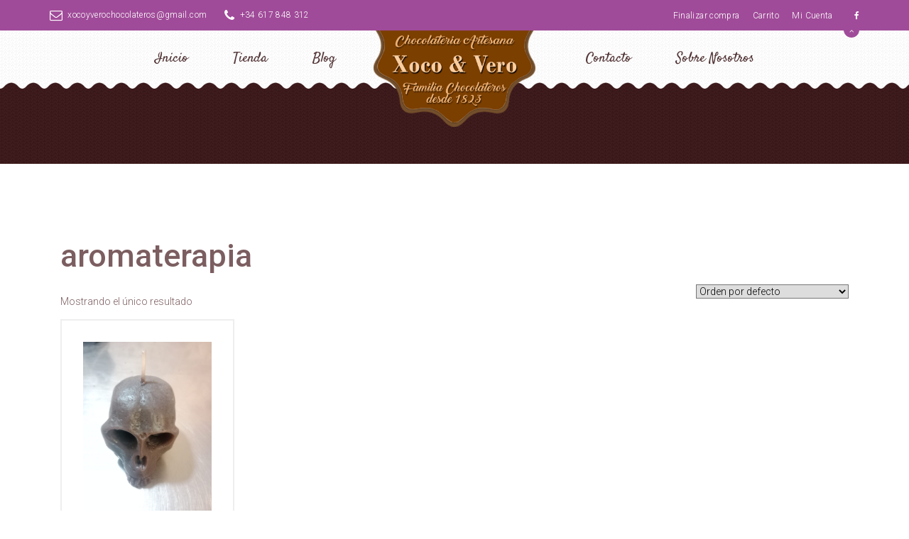

--- FILE ---
content_type: text/html; charset=UTF-8
request_url: https://chocolatesvalencianos.com/etiqueta-producto/aromaterapia/
body_size: 12511
content:
<!DOCTYPE html>
<html lang="es">
	<head>
		<meta charset="UTF-8">
		<meta name="viewport" content="width=device-width, initial-scale=1">
		<link rel="profile" href="https://gmpg.org/xfn/11">

		<meta name='robots' content='index, follow, max-image-preview:large, max-snippet:-1, max-video-preview:-1' />

	<!-- This site is optimized with the Yoast SEO plugin v21.2 - https://yoast.com/wordpress/plugins/seo/ -->
	<title>aromaterapia archivos - Chocolates Artesanos Familia Comes chocolateros desde 1823</title>
	<link rel="canonical" href="https://chocolatesvalencianos.com/etiqueta-producto/aromaterapia/" />
	<meta property="og:locale" content="es_ES" />
	<meta property="og:type" content="article" />
	<meta property="og:title" content="aromaterapia archivos - Chocolates Artesanos Familia Comes chocolateros desde 1823" />
	<meta property="og:url" content="https://chocolatesvalencianos.com/etiqueta-producto/aromaterapia/" />
	<meta property="og:site_name" content="Chocolates Artesanos Familia Comes chocolateros desde 1823" />
	<meta name="twitter:card" content="summary_large_image" />
	<script type="application/ld+json" class="yoast-schema-graph">{"@context":"https://schema.org","@graph":[{"@type":"CollectionPage","@id":"https://chocolatesvalencianos.com/etiqueta-producto/aromaterapia/","url":"https://chocolatesvalencianos.com/etiqueta-producto/aromaterapia/","name":"aromaterapia archivos - Chocolates Artesanos Familia Comes chocolateros desde 1823","isPartOf":{"@id":"https://chocolatesvalencianos.com/#website"},"primaryImageOfPage":{"@id":"https://chocolatesvalencianos.com/etiqueta-producto/aromaterapia/#primaryimage"},"image":{"@id":"https://chocolatesvalencianos.com/etiqueta-producto/aromaterapia/#primaryimage"},"thumbnailUrl":"https://chocolatesvalencianos.com/wp-content/uploads/2019/01/17086947298779047249422797924654-scaled.jpg","breadcrumb":{"@id":"https://chocolatesvalencianos.com/etiqueta-producto/aromaterapia/#breadcrumb"},"inLanguage":"es"},{"@type":"ImageObject","inLanguage":"es","@id":"https://chocolatesvalencianos.com/etiqueta-producto/aromaterapia/#primaryimage","url":"https://chocolatesvalencianos.com/wp-content/uploads/2019/01/17086947298779047249422797924654-scaled.jpg","contentUrl":"https://chocolatesvalencianos.com/wp-content/uploads/2019/01/17086947298779047249422797924654-scaled.jpg","width":1920,"height":2560},{"@type":"BreadcrumbList","@id":"https://chocolatesvalencianos.com/etiqueta-producto/aromaterapia/#breadcrumb","itemListElement":[{"@type":"ListItem","position":1,"name":"Portada","item":"https://chocolatesvalencianos.com/"},{"@type":"ListItem","position":2,"name":"aromaterapia"}]},{"@type":"WebSite","@id":"https://chocolatesvalencianos.com/#website","url":"https://chocolatesvalencianos.com/","name":"Chocolates Artesanos Familia Comes chocolateros desde 1823","description":"Tienda Online Chocolates Artesanos Familia Comes chocolateros desde 1823","potentialAction":[{"@type":"SearchAction","target":{"@type":"EntryPoint","urlTemplate":"https://chocolatesvalencianos.com/?s={search_term_string}"},"query-input":"required name=search_term_string"}],"inLanguage":"es"}]}</script>
	<!-- / Yoast SEO plugin. -->


<link rel='dns-prefetch' href='//fonts.googleapis.com' />
<link rel="alternate" type="application/rss+xml" title="Chocolates Artesanos Familia Comes chocolateros desde 1823 &raquo; Feed" href="https://chocolatesvalencianos.com/feed/" />
<link rel="alternate" type="application/rss+xml" title="Chocolates Artesanos Familia Comes chocolateros desde 1823 &raquo; Feed de los comentarios" href="https://chocolatesvalencianos.com/comments/feed/" />
<link rel="alternate" type="application/rss+xml" title="Chocolates Artesanos Familia Comes chocolateros desde 1823 &raquo; aromaterapia Etiqueta Feed" href="https://chocolatesvalencianos.com/etiqueta-producto/aromaterapia/feed/" />
<script type="text/javascript">
window._wpemojiSettings = {"baseUrl":"https:\/\/s.w.org\/images\/core\/emoji\/14.0.0\/72x72\/","ext":".png","svgUrl":"https:\/\/s.w.org\/images\/core\/emoji\/14.0.0\/svg\/","svgExt":".svg","source":{"concatemoji":"https:\/\/chocolatesvalencianos.com\/wp-includes\/js\/wp-emoji-release.min.js?ver=6.3.7"}};
/*! This file is auto-generated */
!function(i,n){var o,s,e;function c(e){try{var t={supportTests:e,timestamp:(new Date).valueOf()};sessionStorage.setItem(o,JSON.stringify(t))}catch(e){}}function p(e,t,n){e.clearRect(0,0,e.canvas.width,e.canvas.height),e.fillText(t,0,0);var t=new Uint32Array(e.getImageData(0,0,e.canvas.width,e.canvas.height).data),r=(e.clearRect(0,0,e.canvas.width,e.canvas.height),e.fillText(n,0,0),new Uint32Array(e.getImageData(0,0,e.canvas.width,e.canvas.height).data));return t.every(function(e,t){return e===r[t]})}function u(e,t,n){switch(t){case"flag":return n(e,"\ud83c\udff3\ufe0f\u200d\u26a7\ufe0f","\ud83c\udff3\ufe0f\u200b\u26a7\ufe0f")?!1:!n(e,"\ud83c\uddfa\ud83c\uddf3","\ud83c\uddfa\u200b\ud83c\uddf3")&&!n(e,"\ud83c\udff4\udb40\udc67\udb40\udc62\udb40\udc65\udb40\udc6e\udb40\udc67\udb40\udc7f","\ud83c\udff4\u200b\udb40\udc67\u200b\udb40\udc62\u200b\udb40\udc65\u200b\udb40\udc6e\u200b\udb40\udc67\u200b\udb40\udc7f");case"emoji":return!n(e,"\ud83e\udef1\ud83c\udffb\u200d\ud83e\udef2\ud83c\udfff","\ud83e\udef1\ud83c\udffb\u200b\ud83e\udef2\ud83c\udfff")}return!1}function f(e,t,n){var r="undefined"!=typeof WorkerGlobalScope&&self instanceof WorkerGlobalScope?new OffscreenCanvas(300,150):i.createElement("canvas"),a=r.getContext("2d",{willReadFrequently:!0}),o=(a.textBaseline="top",a.font="600 32px Arial",{});return e.forEach(function(e){o[e]=t(a,e,n)}),o}function t(e){var t=i.createElement("script");t.src=e,t.defer=!0,i.head.appendChild(t)}"undefined"!=typeof Promise&&(o="wpEmojiSettingsSupports",s=["flag","emoji"],n.supports={everything:!0,everythingExceptFlag:!0},e=new Promise(function(e){i.addEventListener("DOMContentLoaded",e,{once:!0})}),new Promise(function(t){var n=function(){try{var e=JSON.parse(sessionStorage.getItem(o));if("object"==typeof e&&"number"==typeof e.timestamp&&(new Date).valueOf()<e.timestamp+604800&&"object"==typeof e.supportTests)return e.supportTests}catch(e){}return null}();if(!n){if("undefined"!=typeof Worker&&"undefined"!=typeof OffscreenCanvas&&"undefined"!=typeof URL&&URL.createObjectURL&&"undefined"!=typeof Blob)try{var e="postMessage("+f.toString()+"("+[JSON.stringify(s),u.toString(),p.toString()].join(",")+"));",r=new Blob([e],{type:"text/javascript"}),a=new Worker(URL.createObjectURL(r),{name:"wpTestEmojiSupports"});return void(a.onmessage=function(e){c(n=e.data),a.terminate(),t(n)})}catch(e){}c(n=f(s,u,p))}t(n)}).then(function(e){for(var t in e)n.supports[t]=e[t],n.supports.everything=n.supports.everything&&n.supports[t],"flag"!==t&&(n.supports.everythingExceptFlag=n.supports.everythingExceptFlag&&n.supports[t]);n.supports.everythingExceptFlag=n.supports.everythingExceptFlag&&!n.supports.flag,n.DOMReady=!1,n.readyCallback=function(){n.DOMReady=!0}}).then(function(){return e}).then(function(){var e;n.supports.everything||(n.readyCallback(),(e=n.source||{}).concatemoji?t(e.concatemoji):e.wpemoji&&e.twemoji&&(t(e.twemoji),t(e.wpemoji)))}))}((window,document),window._wpemojiSettings);
</script>
<style type="text/css">
img.wp-smiley,
img.emoji {
	display: inline !important;
	border: none !important;
	box-shadow: none !important;
	height: 1em !important;
	width: 1em !important;
	margin: 0 0.07em !important;
	vertical-align: -0.1em !important;
	background: none !important;
	padding: 0 !important;
}
</style>
	<link rel='stylesheet' id='wp-block-library-css' href='https://chocolatesvalencianos.com/wp-includes/css/dist/block-library/style.min.css?ver=6.3.7' type='text/css' media='all' />
<style id='wp-block-library-theme-inline-css' type='text/css'>
.wp-block-audio figcaption{color:#555;font-size:13px;text-align:center}.is-dark-theme .wp-block-audio figcaption{color:hsla(0,0%,100%,.65)}.wp-block-audio{margin:0 0 1em}.wp-block-code{border:1px solid #ccc;border-radius:4px;font-family:Menlo,Consolas,monaco,monospace;padding:.8em 1em}.wp-block-embed figcaption{color:#555;font-size:13px;text-align:center}.is-dark-theme .wp-block-embed figcaption{color:hsla(0,0%,100%,.65)}.wp-block-embed{margin:0 0 1em}.blocks-gallery-caption{color:#555;font-size:13px;text-align:center}.is-dark-theme .blocks-gallery-caption{color:hsla(0,0%,100%,.65)}.wp-block-image figcaption{color:#555;font-size:13px;text-align:center}.is-dark-theme .wp-block-image figcaption{color:hsla(0,0%,100%,.65)}.wp-block-image{margin:0 0 1em}.wp-block-pullquote{border-bottom:4px solid;border-top:4px solid;color:currentColor;margin-bottom:1.75em}.wp-block-pullquote cite,.wp-block-pullquote footer,.wp-block-pullquote__citation{color:currentColor;font-size:.8125em;font-style:normal;text-transform:uppercase}.wp-block-quote{border-left:.25em solid;margin:0 0 1.75em;padding-left:1em}.wp-block-quote cite,.wp-block-quote footer{color:currentColor;font-size:.8125em;font-style:normal;position:relative}.wp-block-quote.has-text-align-right{border-left:none;border-right:.25em solid;padding-left:0;padding-right:1em}.wp-block-quote.has-text-align-center{border:none;padding-left:0}.wp-block-quote.is-large,.wp-block-quote.is-style-large,.wp-block-quote.is-style-plain{border:none}.wp-block-search .wp-block-search__label{font-weight:700}.wp-block-search__button{border:1px solid #ccc;padding:.375em .625em}:where(.wp-block-group.has-background){padding:1.25em 2.375em}.wp-block-separator.has-css-opacity{opacity:.4}.wp-block-separator{border:none;border-bottom:2px solid;margin-left:auto;margin-right:auto}.wp-block-separator.has-alpha-channel-opacity{opacity:1}.wp-block-separator:not(.is-style-wide):not(.is-style-dots){width:100px}.wp-block-separator.has-background:not(.is-style-dots){border-bottom:none;height:1px}.wp-block-separator.has-background:not(.is-style-wide):not(.is-style-dots){height:2px}.wp-block-table{margin:0 0 1em}.wp-block-table td,.wp-block-table th{word-break:normal}.wp-block-table figcaption{color:#555;font-size:13px;text-align:center}.is-dark-theme .wp-block-table figcaption{color:hsla(0,0%,100%,.65)}.wp-block-video figcaption{color:#555;font-size:13px;text-align:center}.is-dark-theme .wp-block-video figcaption{color:hsla(0,0%,100%,.65)}.wp-block-video{margin:0 0 1em}.wp-block-template-part.has-background{margin-bottom:0;margin-top:0;padding:1.25em 2.375em}
</style>
<link rel='stylesheet' id='a3-dgallery-style-css' href='https://chocolatesvalencianos.com/wp-content/plugins/woocommerce-dynamic-gallery/assets/js/mygallery/jquery.a3-dgallery.css?ver=3.5.0' type='text/css' media='all' />
<link rel='stylesheet' id='wc-blocks-vendors-style-css' href='https://chocolatesvalencianos.com/wp-content/plugins/woocommerce/packages/woocommerce-blocks/build/wc-blocks-vendors-style.css?ver=10.9.3' type='text/css' media='all' />
<link rel='stylesheet' id='wc-all-blocks-style-css' href='https://chocolatesvalencianos.com/wp-content/plugins/woocommerce/packages/woocommerce-blocks/build/wc-all-blocks-style.css?ver=10.9.3' type='text/css' media='all' />
<style id='classic-theme-styles-inline-css' type='text/css'>
/*! This file is auto-generated */
.wp-block-button__link{color:#fff;background-color:#32373c;border-radius:9999px;box-shadow:none;text-decoration:none;padding:calc(.667em + 2px) calc(1.333em + 2px);font-size:1.125em}.wp-block-file__button{background:#32373c;color:#fff;text-decoration:none}
</style>
<style id='global-styles-inline-css' type='text/css'>
body{--wp--preset--color--black: #000000;--wp--preset--color--cyan-bluish-gray: #abb8c3;--wp--preset--color--white: #ffffff;--wp--preset--color--pale-pink: #f78da7;--wp--preset--color--vivid-red: #cf2e2e;--wp--preset--color--luminous-vivid-orange: #ff6900;--wp--preset--color--luminous-vivid-amber: #fcb900;--wp--preset--color--light-green-cyan: #7bdcb5;--wp--preset--color--vivid-green-cyan: #00d084;--wp--preset--color--pale-cyan-blue: #8ed1fc;--wp--preset--color--vivid-cyan-blue: #0693e3;--wp--preset--color--vivid-purple: #9b51e0;--wp--preset--gradient--vivid-cyan-blue-to-vivid-purple: linear-gradient(135deg,rgba(6,147,227,1) 0%,rgb(155,81,224) 100%);--wp--preset--gradient--light-green-cyan-to-vivid-green-cyan: linear-gradient(135deg,rgb(122,220,180) 0%,rgb(0,208,130) 100%);--wp--preset--gradient--luminous-vivid-amber-to-luminous-vivid-orange: linear-gradient(135deg,rgba(252,185,0,1) 0%,rgba(255,105,0,1) 100%);--wp--preset--gradient--luminous-vivid-orange-to-vivid-red: linear-gradient(135deg,rgba(255,105,0,1) 0%,rgb(207,46,46) 100%);--wp--preset--gradient--very-light-gray-to-cyan-bluish-gray: linear-gradient(135deg,rgb(238,238,238) 0%,rgb(169,184,195) 100%);--wp--preset--gradient--cool-to-warm-spectrum: linear-gradient(135deg,rgb(74,234,220) 0%,rgb(151,120,209) 20%,rgb(207,42,186) 40%,rgb(238,44,130) 60%,rgb(251,105,98) 80%,rgb(254,248,76) 100%);--wp--preset--gradient--blush-light-purple: linear-gradient(135deg,rgb(255,206,236) 0%,rgb(152,150,240) 100%);--wp--preset--gradient--blush-bordeaux: linear-gradient(135deg,rgb(254,205,165) 0%,rgb(254,45,45) 50%,rgb(107,0,62) 100%);--wp--preset--gradient--luminous-dusk: linear-gradient(135deg,rgb(255,203,112) 0%,rgb(199,81,192) 50%,rgb(65,88,208) 100%);--wp--preset--gradient--pale-ocean: linear-gradient(135deg,rgb(255,245,203) 0%,rgb(182,227,212) 50%,rgb(51,167,181) 100%);--wp--preset--gradient--electric-grass: linear-gradient(135deg,rgb(202,248,128) 0%,rgb(113,206,126) 100%);--wp--preset--gradient--midnight: linear-gradient(135deg,rgb(2,3,129) 0%,rgb(40,116,252) 100%);--wp--preset--font-size--small: 13px;--wp--preset--font-size--medium: 20px;--wp--preset--font-size--large: 36px;--wp--preset--font-size--x-large: 42px;--wp--preset--spacing--20: 0.44rem;--wp--preset--spacing--30: 0.67rem;--wp--preset--spacing--40: 1rem;--wp--preset--spacing--50: 1.5rem;--wp--preset--spacing--60: 2.25rem;--wp--preset--spacing--70: 3.38rem;--wp--preset--spacing--80: 5.06rem;--wp--preset--shadow--natural: 6px 6px 9px rgba(0, 0, 0, 0.2);--wp--preset--shadow--deep: 12px 12px 50px rgba(0, 0, 0, 0.4);--wp--preset--shadow--sharp: 6px 6px 0px rgba(0, 0, 0, 0.2);--wp--preset--shadow--outlined: 6px 6px 0px -3px rgba(255, 255, 255, 1), 6px 6px rgba(0, 0, 0, 1);--wp--preset--shadow--crisp: 6px 6px 0px rgba(0, 0, 0, 1);}:where(.is-layout-flex){gap: 0.5em;}:where(.is-layout-grid){gap: 0.5em;}body .is-layout-flow > .alignleft{float: left;margin-inline-start: 0;margin-inline-end: 2em;}body .is-layout-flow > .alignright{float: right;margin-inline-start: 2em;margin-inline-end: 0;}body .is-layout-flow > .aligncenter{margin-left: auto !important;margin-right: auto !important;}body .is-layout-constrained > .alignleft{float: left;margin-inline-start: 0;margin-inline-end: 2em;}body .is-layout-constrained > .alignright{float: right;margin-inline-start: 2em;margin-inline-end: 0;}body .is-layout-constrained > .aligncenter{margin-left: auto !important;margin-right: auto !important;}body .is-layout-constrained > :where(:not(.alignleft):not(.alignright):not(.alignfull)){max-width: var(--wp--style--global--content-size);margin-left: auto !important;margin-right: auto !important;}body .is-layout-constrained > .alignwide{max-width: var(--wp--style--global--wide-size);}body .is-layout-flex{display: flex;}body .is-layout-flex{flex-wrap: wrap;align-items: center;}body .is-layout-flex > *{margin: 0;}body .is-layout-grid{display: grid;}body .is-layout-grid > *{margin: 0;}:where(.wp-block-columns.is-layout-flex){gap: 2em;}:where(.wp-block-columns.is-layout-grid){gap: 2em;}:where(.wp-block-post-template.is-layout-flex){gap: 1.25em;}:where(.wp-block-post-template.is-layout-grid){gap: 1.25em;}.has-black-color{color: var(--wp--preset--color--black) !important;}.has-cyan-bluish-gray-color{color: var(--wp--preset--color--cyan-bluish-gray) !important;}.has-white-color{color: var(--wp--preset--color--white) !important;}.has-pale-pink-color{color: var(--wp--preset--color--pale-pink) !important;}.has-vivid-red-color{color: var(--wp--preset--color--vivid-red) !important;}.has-luminous-vivid-orange-color{color: var(--wp--preset--color--luminous-vivid-orange) !important;}.has-luminous-vivid-amber-color{color: var(--wp--preset--color--luminous-vivid-amber) !important;}.has-light-green-cyan-color{color: var(--wp--preset--color--light-green-cyan) !important;}.has-vivid-green-cyan-color{color: var(--wp--preset--color--vivid-green-cyan) !important;}.has-pale-cyan-blue-color{color: var(--wp--preset--color--pale-cyan-blue) !important;}.has-vivid-cyan-blue-color{color: var(--wp--preset--color--vivid-cyan-blue) !important;}.has-vivid-purple-color{color: var(--wp--preset--color--vivid-purple) !important;}.has-black-background-color{background-color: var(--wp--preset--color--black) !important;}.has-cyan-bluish-gray-background-color{background-color: var(--wp--preset--color--cyan-bluish-gray) !important;}.has-white-background-color{background-color: var(--wp--preset--color--white) !important;}.has-pale-pink-background-color{background-color: var(--wp--preset--color--pale-pink) !important;}.has-vivid-red-background-color{background-color: var(--wp--preset--color--vivid-red) !important;}.has-luminous-vivid-orange-background-color{background-color: var(--wp--preset--color--luminous-vivid-orange) !important;}.has-luminous-vivid-amber-background-color{background-color: var(--wp--preset--color--luminous-vivid-amber) !important;}.has-light-green-cyan-background-color{background-color: var(--wp--preset--color--light-green-cyan) !important;}.has-vivid-green-cyan-background-color{background-color: var(--wp--preset--color--vivid-green-cyan) !important;}.has-pale-cyan-blue-background-color{background-color: var(--wp--preset--color--pale-cyan-blue) !important;}.has-vivid-cyan-blue-background-color{background-color: var(--wp--preset--color--vivid-cyan-blue) !important;}.has-vivid-purple-background-color{background-color: var(--wp--preset--color--vivid-purple) !important;}.has-black-border-color{border-color: var(--wp--preset--color--black) !important;}.has-cyan-bluish-gray-border-color{border-color: var(--wp--preset--color--cyan-bluish-gray) !important;}.has-white-border-color{border-color: var(--wp--preset--color--white) !important;}.has-pale-pink-border-color{border-color: var(--wp--preset--color--pale-pink) !important;}.has-vivid-red-border-color{border-color: var(--wp--preset--color--vivid-red) !important;}.has-luminous-vivid-orange-border-color{border-color: var(--wp--preset--color--luminous-vivid-orange) !important;}.has-luminous-vivid-amber-border-color{border-color: var(--wp--preset--color--luminous-vivid-amber) !important;}.has-light-green-cyan-border-color{border-color: var(--wp--preset--color--light-green-cyan) !important;}.has-vivid-green-cyan-border-color{border-color: var(--wp--preset--color--vivid-green-cyan) !important;}.has-pale-cyan-blue-border-color{border-color: var(--wp--preset--color--pale-cyan-blue) !important;}.has-vivid-cyan-blue-border-color{border-color: var(--wp--preset--color--vivid-cyan-blue) !important;}.has-vivid-purple-border-color{border-color: var(--wp--preset--color--vivid-purple) !important;}.has-vivid-cyan-blue-to-vivid-purple-gradient-background{background: var(--wp--preset--gradient--vivid-cyan-blue-to-vivid-purple) !important;}.has-light-green-cyan-to-vivid-green-cyan-gradient-background{background: var(--wp--preset--gradient--light-green-cyan-to-vivid-green-cyan) !important;}.has-luminous-vivid-amber-to-luminous-vivid-orange-gradient-background{background: var(--wp--preset--gradient--luminous-vivid-amber-to-luminous-vivid-orange) !important;}.has-luminous-vivid-orange-to-vivid-red-gradient-background{background: var(--wp--preset--gradient--luminous-vivid-orange-to-vivid-red) !important;}.has-very-light-gray-to-cyan-bluish-gray-gradient-background{background: var(--wp--preset--gradient--very-light-gray-to-cyan-bluish-gray) !important;}.has-cool-to-warm-spectrum-gradient-background{background: var(--wp--preset--gradient--cool-to-warm-spectrum) !important;}.has-blush-light-purple-gradient-background{background: var(--wp--preset--gradient--blush-light-purple) !important;}.has-blush-bordeaux-gradient-background{background: var(--wp--preset--gradient--blush-bordeaux) !important;}.has-luminous-dusk-gradient-background{background: var(--wp--preset--gradient--luminous-dusk) !important;}.has-pale-ocean-gradient-background{background: var(--wp--preset--gradient--pale-ocean) !important;}.has-electric-grass-gradient-background{background: var(--wp--preset--gradient--electric-grass) !important;}.has-midnight-gradient-background{background: var(--wp--preset--gradient--midnight) !important;}.has-small-font-size{font-size: var(--wp--preset--font-size--small) !important;}.has-medium-font-size{font-size: var(--wp--preset--font-size--medium) !important;}.has-large-font-size{font-size: var(--wp--preset--font-size--large) !important;}.has-x-large-font-size{font-size: var(--wp--preset--font-size--x-large) !important;}
.wp-block-navigation a:where(:not(.wp-element-button)){color: inherit;}
:where(.wp-block-post-template.is-layout-flex){gap: 1.25em;}:where(.wp-block-post-template.is-layout-grid){gap: 1.25em;}
:where(.wp-block-columns.is-layout-flex){gap: 2em;}:where(.wp-block-columns.is-layout-grid){gap: 2em;}
.wp-block-pullquote{font-size: 1.5em;line-height: 1.6;}
</style>
<link rel='stylesheet' id='contact-form-7-css' href='https://chocolatesvalencianos.com/wp-content/plugins/contact-form-7/includes/css/styles.css?ver=5.8' type='text/css' media='all' />
<link rel='stylesheet' id='rs-plugin-settings-css' href='https://chocolatesvalencianos.com/wp-content/plugins/revslider/public/assets/css/settings.css?ver=5.4.6.3.1' type='text/css' media='all' />
<style id='rs-plugin-settings-inline-css' type='text/css'>
#rs-demo-id {}
</style>
<link rel='stylesheet' id='woocommerce-layout-css' href='https://chocolatesvalencianos.com/wp-content/plugins/woocommerce/assets/css/woocommerce-layout.css?ver=8.1.3' type='text/css' media='all' />
<link rel='stylesheet' id='woocommerce-smallscreen-css' href='https://chocolatesvalencianos.com/wp-content/plugins/woocommerce/assets/css/woocommerce-smallscreen.css?ver=8.1.3' type='text/css' media='only screen and (max-width: 768px)' />
<link rel='stylesheet' id='woocommerce-general-css' href='https://chocolatesvalencianos.com/wp-content/plugins/woocommerce/assets/css/woocommerce.css?ver=8.1.3' type='text/css' media='all' />
<style id='woocommerce-inline-inline-css' type='text/css'>
.woocommerce form .form-row .required { visibility: visible; }
</style>
<link rel='stylesheet' id='cakeryshop-styles-css' href='https://chocolatesvalencianos.com/wp-content/themes/cakeryshop/assets/css/themestyles.min.css?ver=0.4.7' type='text/css' media='all' />
<link rel='stylesheet' id='base-css' href='https://chocolatesvalencianos.com/wp-content/themes/cakeryshop/style.css' type='text/css' media='all' />
<link rel='stylesheet' id='tt-fonts-css' href='https://fonts.googleapis.com/css?family=Roboto%3A300%2C300i%2C400%2C400i%2C500%2C700%2C700i%7CSatisfy&#038;subset=latin%2Clatin-ext' type='text/css' media='all' />
<link rel='stylesheet' id='popup-maker-site-css' href='https://chocolatesvalencianos.com/wp-content/plugins/popup-maker/assets/css/pum-site.min.css?ver=1.18.2' type='text/css' media='all' />
<style id='popup-maker-site-inline-css' type='text/css'>
/* Popup Google Fonts */
@import url('//fonts.googleapis.com/css?family=Montserrat:100');

/* Popup Theme 3129: Tema por defecto */
.pum-theme-3129, .pum-theme-tema-por-defecto { background-color: rgba( 255, 255, 255, 1.00 ) } 
.pum-theme-3129 .pum-container, .pum-theme-tema-por-defecto .pum-container { padding: 18px; border-radius: 0px; border: 1px none #000000; box-shadow: 1px 1px 3px 0px rgba( 2, 2, 2, 0.23 ); background-color: rgba( 249, 249, 249, 1.00 ) } 
.pum-theme-3129 .pum-title, .pum-theme-tema-por-defecto .pum-title { color: #000000; text-align: left; text-shadow: 0px 0px 0px rgba( 2, 2, 2, 0.23 ); font-family: inherit; font-weight: 400; font-size: 32px; font-style: normal; line-height: 36px } 
.pum-theme-3129 .pum-content, .pum-theme-tema-por-defecto .pum-content { color: #8c8c8c; font-family: inherit; font-weight: 400; font-style: inherit } 
.pum-theme-3129 .pum-content + .pum-close, .pum-theme-tema-por-defecto .pum-content + .pum-close { position: absolute; height: auto; width: auto; left: auto; right: 0px; bottom: auto; top: 0px; padding: 8px; color: #ffffff; font-family: inherit; font-weight: 400; font-size: 12px; font-style: inherit; line-height: 36px; border: 1px none #ffffff; border-radius: 0px; box-shadow: 1px 1px 3px 0px rgba( 2, 2, 2, 0.23 ); text-shadow: 0px 0px 0px rgba( 0, 0, 0, 0.23 ); background-color: rgba( 0, 183, 205, 1.00 ) } 

/* Popup Theme 3130: Light Box */
.pum-theme-3130, .pum-theme-lightbox { background-color: rgba( 0, 0, 0, 0.60 ) } 
.pum-theme-3130 .pum-container, .pum-theme-lightbox .pum-container { padding: 18px; border-radius: 3px; border: 8px solid #000000; box-shadow: 0px 0px 30px 0px rgba( 2, 2, 2, 1.00 ); background-color: rgba( 255, 255, 255, 1.00 ) } 
.pum-theme-3130 .pum-title, .pum-theme-lightbox .pum-title { color: #000000; text-align: left; text-shadow: 0px 0px 0px rgba( 2, 2, 2, 0.23 ); font-family: inherit; font-weight: 100; font-size: 32px; line-height: 36px } 
.pum-theme-3130 .pum-content, .pum-theme-lightbox .pum-content { color: #000000; font-family: inherit; font-weight: 100 } 
.pum-theme-3130 .pum-content + .pum-close, .pum-theme-lightbox .pum-content + .pum-close { position: absolute; height: 26px; width: 26px; left: auto; right: -13px; bottom: auto; top: -13px; padding: 0px; color: #ffffff; font-family: Arial; font-weight: 100; font-size: 24px; line-height: 24px; border: 2px solid #ffffff; border-radius: 26px; box-shadow: 0px 0px 15px 1px rgba( 2, 2, 2, 0.75 ); text-shadow: 0px 0px 0px rgba( 0, 0, 0, 0.23 ); background-color: rgba( 0, 0, 0, 1.00 ) } 

/* Popup Theme 3131: Azul corporativo */
.pum-theme-3131, .pum-theme-enterprise-blue { background-color: rgba( 0, 0, 0, 0.70 ) } 
.pum-theme-3131 .pum-container, .pum-theme-enterprise-blue .pum-container { padding: 28px; border-radius: 5px; border: 1px none #000000; box-shadow: 0px 10px 25px 4px rgba( 2, 2, 2, 0.50 ); background-color: rgba( 255, 255, 255, 1.00 ) } 
.pum-theme-3131 .pum-title, .pum-theme-enterprise-blue .pum-title { color: #315b7c; text-align: left; text-shadow: 0px 0px 0px rgba( 2, 2, 2, 0.23 ); font-family: inherit; font-weight: 100; font-size: 34px; line-height: 36px } 
.pum-theme-3131 .pum-content, .pum-theme-enterprise-blue .pum-content { color: #2d2d2d; font-family: inherit; font-weight: 100 } 
.pum-theme-3131 .pum-content + .pum-close, .pum-theme-enterprise-blue .pum-content + .pum-close { position: absolute; height: 28px; width: 28px; left: auto; right: 8px; bottom: auto; top: 8px; padding: 4px; color: #ffffff; font-family: Times New Roman; font-weight: 100; font-size: 20px; line-height: 20px; border: 1px none #ffffff; border-radius: 42px; box-shadow: 0px 0px 0px 0px rgba( 2, 2, 2, 0.23 ); text-shadow: 0px 0px 0px rgba( 0, 0, 0, 0.23 ); background-color: rgba( 49, 91, 124, 1.00 ) } 

/* Popup Theme 3132: Hello Box */
.pum-theme-3132, .pum-theme-hello-box { background-color: rgba( 0, 0, 0, 0.75 ) } 
.pum-theme-3132 .pum-container, .pum-theme-hello-box .pum-container { padding: 30px; border-radius: 80px; border: 14px solid #81d742; box-shadow: 0px 0px 0px 0px rgba( 2, 2, 2, 0.00 ); background-color: rgba( 255, 255, 255, 1.00 ) } 
.pum-theme-3132 .pum-title, .pum-theme-hello-box .pum-title { color: #2d2d2d; text-align: left; text-shadow: 0px 0px 0px rgba( 2, 2, 2, 0.23 ); font-family: Montserrat; font-weight: 100; font-size: 32px; line-height: 36px } 
.pum-theme-3132 .pum-content, .pum-theme-hello-box .pum-content { color: #2d2d2d; font-family: inherit; font-weight: 100 } 
.pum-theme-3132 .pum-content + .pum-close, .pum-theme-hello-box .pum-content + .pum-close { position: absolute; height: auto; width: auto; left: auto; right: -30px; bottom: auto; top: -30px; padding: 0px; color: #2d2d2d; font-family: Times New Roman; font-weight: 100; font-size: 32px; line-height: 28px; border: 1px none #ffffff; border-radius: 28px; box-shadow: 0px 0px 0px 0px rgba( 2, 2, 2, 0.23 ); text-shadow: 0px 0px 0px rgba( 0, 0, 0, 0.23 ); background-color: rgba( 255, 255, 255, 1.00 ) } 

/* Popup Theme 3133: Moderno */
.pum-theme-3133, .pum-theme-cutting-edge { background-color: rgba( 0, 0, 0, 0.50 ) } 
.pum-theme-3133 .pum-container, .pum-theme-cutting-edge .pum-container { padding: 18px; border-radius: 0px; border: 1px none #000000; box-shadow: 0px 10px 25px 0px rgba( 2, 2, 2, 0.50 ); background-color: rgba( 30, 115, 190, 1.00 ) } 
.pum-theme-3133 .pum-title, .pum-theme-cutting-edge .pum-title { color: #ffffff; text-align: left; text-shadow: 0px 0px 0px rgba( 2, 2, 2, 0.23 ); font-family: Sans-Serif; font-weight: 100; font-size: 26px; line-height: 28px } 
.pum-theme-3133 .pum-content, .pum-theme-cutting-edge .pum-content { color: #ffffff; font-family: inherit; font-weight: 100 } 
.pum-theme-3133 .pum-content + .pum-close, .pum-theme-cutting-edge .pum-content + .pum-close { position: absolute; height: 24px; width: 24px; left: auto; right: 0px; bottom: auto; top: 0px; padding: 0px; color: #1e73be; font-family: Times New Roman; font-weight: 100; font-size: 32px; line-height: 24px; border: 1px none #ffffff; border-radius: 0px; box-shadow: -1px 1px 1px 0px rgba( 2, 2, 2, 0.10 ); text-shadow: -1px 1px 1px rgba( 0, 0, 0, 0.10 ); background-color: rgba( 238, 238, 34, 1.00 ) } 

/* Popup Theme 3134: Borde enmarcado */
.pum-theme-3134, .pum-theme-framed-border { background-color: rgba( 255, 255, 255, 0.50 ) } 
.pum-theme-3134 .pum-container, .pum-theme-framed-border .pum-container { padding: 18px; border-radius: 0px; border: 20px outset #dd3333; box-shadow: 1px 1px 3px 0px rgba( 2, 2, 2, 0.97 ) inset; background-color: rgba( 255, 251, 239, 1.00 ) } 
.pum-theme-3134 .pum-title, .pum-theme-framed-border .pum-title { color: #000000; text-align: left; text-shadow: 0px 0px 0px rgba( 2, 2, 2, 0.23 ); font-family: inherit; font-weight: 100; font-size: 32px; line-height: 36px } 
.pum-theme-3134 .pum-content, .pum-theme-framed-border .pum-content { color: #2d2d2d; font-family: inherit; font-weight: 100 } 
.pum-theme-3134 .pum-content + .pum-close, .pum-theme-framed-border .pum-content + .pum-close { position: absolute; height: 20px; width: 20px; left: auto; right: -20px; bottom: auto; top: -20px; padding: 0px; color: #ffffff; font-family: Tahoma; font-weight: 700; font-size: 16px; line-height: 18px; border: 1px none #ffffff; border-radius: 0px; box-shadow: 0px 0px 0px 0px rgba( 2, 2, 2, 0.23 ); text-shadow: 0px 0px 0px rgba( 0, 0, 0, 0.23 ); background-color: rgba( 0, 0, 0, 0.55 ) } 

/* Popup Theme 3135: Barra flotante - Azul claro */
.pum-theme-3135, .pum-theme-floating-bar { background-color: rgba( 255, 255, 255, 0.00 ) } 
.pum-theme-3135 .pum-container, .pum-theme-floating-bar .pum-container { padding: 8px; border-radius: 0px; border: 1px none #000000; box-shadow: 1px 1px 3px 0px rgba( 2, 2, 2, 0.23 ); background-color: rgba( 238, 246, 252, 1.00 ) } 
.pum-theme-3135 .pum-title, .pum-theme-floating-bar .pum-title { color: #505050; text-align: left; text-shadow: 0px 0px 0px rgba( 2, 2, 2, 0.23 ); font-family: inherit; font-weight: 400; font-size: 32px; line-height: 36px } 
.pum-theme-3135 .pum-content, .pum-theme-floating-bar .pum-content { color: #505050; font-family: inherit; font-weight: 400 } 
.pum-theme-3135 .pum-content + .pum-close, .pum-theme-floating-bar .pum-content + .pum-close { position: absolute; height: 18px; width: 18px; left: auto; right: 5px; bottom: auto; top: 50%; padding: 0px; color: #505050; font-family: Sans-Serif; font-weight: 700; font-size: 15px; line-height: 18px; border: 1px solid #505050; border-radius: 15px; box-shadow: 0px 0px 0px 0px rgba( 2, 2, 2, 0.00 ); text-shadow: 0px 0px 0px rgba( 0, 0, 0, 0.00 ); background-color: rgba( 255, 255, 255, 0.00 ); transform: translate(0, -50%) } 

/* Popup Theme 3136: Solo contenido - Para usar con maquetadores de páginas o el editor de bloques */
.pum-theme-3136, .pum-theme-content-only { background-color: rgba( 0, 0, 0, 0.70 ) } 
.pum-theme-3136 .pum-container, .pum-theme-content-only .pum-container { padding: 0px; border-radius: 0px; border: 1px none #000000; box-shadow: 0px 0px 0px 0px rgba( 2, 2, 2, 0.00 ) } 
.pum-theme-3136 .pum-title, .pum-theme-content-only .pum-title { color: #000000; text-align: left; text-shadow: 0px 0px 0px rgba( 2, 2, 2, 0.23 ); font-family: inherit; font-weight: 400; font-size: 32px; line-height: 36px } 
.pum-theme-3136 .pum-content, .pum-theme-content-only .pum-content { color: #8c8c8c; font-family: inherit; font-weight: 400 } 
.pum-theme-3136 .pum-content + .pum-close, .pum-theme-content-only .pum-content + .pum-close { position: absolute; height: 18px; width: 18px; left: auto; right: 7px; bottom: auto; top: 7px; padding: 0px; color: #000000; font-family: inherit; font-weight: 700; font-size: 20px; line-height: 20px; border: 1px none #ffffff; border-radius: 15px; box-shadow: 0px 0px 0px 0px rgba( 2, 2, 2, 0.00 ); text-shadow: 0px 0px 0px rgba( 0, 0, 0, 0.00 ); background-color: rgba( 255, 255, 255, 0.00 ) } 

#pum-3782 {z-index: 1999999999}

</style>
<script type='text/javascript' src='https://chocolatesvalencianos.com/wp-includes/js/jquery/jquery.min.js?ver=3.7.0' id='jquery-core-js'></script>
<script type='text/javascript' src='https://chocolatesvalencianos.com/wp-includes/js/jquery/jquery-migrate.min.js?ver=3.4.1' id='jquery-migrate-js'></script>
<script type='text/javascript' src='https://chocolatesvalencianos.com/wp-content/plugins/revslider/public/assets/js/jquery.themepunch.tools.min.js?ver=5.4.6.3.1' id='tp-tools-js'></script>
<script type='text/javascript' src='https://chocolatesvalencianos.com/wp-content/plugins/revslider/public/assets/js/jquery.themepunch.revolution.min.js?ver=5.4.6.3.1' id='revmin-js'></script>
<script type='text/javascript' id='sfpp-fb-root-js-extra'>
/* <![CDATA[ */
var sfpp_script_vars = {"language":"es_ES","appId":"297186066963865"};
/* ]]> */
</script>
<script type='text/javascript' async="async" src='https://chocolatesvalencianos.com/wp-content/plugins/simple-facebook-twitter-widget/js/simple-facebook-page-root.js?ver=1.7.0' id='sfpp-fb-root-js'></script>
<script type='text/javascript' src='https://chocolatesvalencianos.com/wp-content/plugins/woocommerce/assets/js/jquery-blockui/jquery.blockUI.min.js?ver=2.7.0-wc.8.1.3' id='jquery-blockui-js'></script>
<script type='text/javascript' id='wc-add-to-cart-js-extra'>
/* <![CDATA[ */
var wc_add_to_cart_params = {"ajax_url":"\/wp-admin\/admin-ajax.php","wc_ajax_url":"\/?wc-ajax=%%endpoint%%","i18n_view_cart":"Ver carrito","cart_url":"https:\/\/chocolatesvalencianos.com\/carrito\/","is_cart":"","cart_redirect_after_add":"no"};
/* ]]> */
</script>
<script type='text/javascript' src='https://chocolatesvalencianos.com/wp-content/plugins/woocommerce/assets/js/frontend/add-to-cart.min.js?ver=8.1.3' id='wc-add-to-cart-js'></script>
<script type='text/javascript' src='https://chocolatesvalencianos.com/wp-content/plugins/js_composer/assets/js/vendors/woocommerce-add-to-cart.js?ver=5.4.5' id='vc_woocommerce-add-to-cart-js-js'></script>
<link rel="https://api.w.org/" href="https://chocolatesvalencianos.com/wp-json/" /><link rel="alternate" type="application/json" href="https://chocolatesvalencianos.com/wp-json/wp/v2/product_tag/246" /><link rel="EditURI" type="application/rsd+xml" title="RSD" href="https://chocolatesvalencianos.com/xmlrpc.php?rsd" />
<meta name="generator" content="WordPress 6.3.7" />
<meta name="generator" content="WooCommerce 8.1.3" />
<!-- This site is powered by WooCommerce Redsys Gateway Light v.5.2.2 - https://es.wordpress.org/plugins/woo-redsys-gateway-light/ -->
<!-- Theme version -->
<meta name="generator" content="Cakeryshop 3.7" />
	<noscript><style>.woocommerce-product-gallery{ opacity: 1 !important; }</style></noscript>
	<meta name="generator" content="Powered by WPBakery Page Builder - drag and drop page builder for WordPress."/>
<!--[if lte IE 9]><link rel="stylesheet" type="text/css" href="https://chocolatesvalencianos.com/wp-content/plugins/js_composer/assets/css/vc_lte_ie9.min.css" media="screen"><![endif]--><meta name="generator" content="Powered by Slider Revolution 5.4.6.3.1 - responsive, Mobile-Friendly Slider Plugin for WordPress with comfortable drag and drop interface." />
<script type="text/javascript">function setREVStartSize(e){
				try{ var i=jQuery(window).width(),t=9999,r=0,n=0,l=0,f=0,s=0,h=0;					
					if(e.responsiveLevels&&(jQuery.each(e.responsiveLevels,function(e,f){f>i&&(t=r=f,l=e),i>f&&f>r&&(r=f,n=e)}),t>r&&(l=n)),f=e.gridheight[l]||e.gridheight[0]||e.gridheight,s=e.gridwidth[l]||e.gridwidth[0]||e.gridwidth,h=i/s,h=h>1?1:h,f=Math.round(h*f),"fullscreen"==e.sliderLayout){var u=(e.c.width(),jQuery(window).height());if(void 0!=e.fullScreenOffsetContainer){var c=e.fullScreenOffsetContainer.split(",");if (c) jQuery.each(c,function(e,i){u=jQuery(i).length>0?u-jQuery(i).outerHeight(!0):u}),e.fullScreenOffset.split("%").length>1&&void 0!=e.fullScreenOffset&&e.fullScreenOffset.length>0?u-=jQuery(window).height()*parseInt(e.fullScreenOffset,0)/100:void 0!=e.fullScreenOffset&&e.fullScreenOffset.length>0&&(u-=parseInt(e.fullScreenOffset,0))}f=u}else void 0!=e.minHeight&&f<e.minHeight&&(f=e.minHeight);e.c.closest(".rev_slider_wrapper").css({height:f})					
				}catch(d){console.log("Failure at Presize of Slider:"+d)}
			};</script>
<style type="text/css" title="dynamic-css" class="options-output">body{background-color:#ffffff;}#wrapper-footer{background-color:#724213;}</style><noscript><style type="text/css"> .wpb_animate_when_almost_visible { opacity: 1; }</style></noscript>	</head>


<body data-rsssl=1 class="archive tax-product_tag term-aromaterapia term-246 theme-cakeryshop woocommerce woocommerce-page woocommerce-no-js hfeed no-hero topbar-on stickymenu tt-newblock wpb-js-composer js-comp-ver-5.4.5 vc_responsive">


<!-- PRELOADER -->
 <div id="loader-wrapper">
    <div class="tt-loading-center">
        <div class="tt-loading-center-absolute">
            <div class="tt-object object_four"></div>
            <div class="tt-object object_three"></div>
            <div class="tt-object object_two"></div>
            <div class="tt-object object_one"></div>
        </div>
    </div>
</div>
		
<div id="page" class="hfeed site">


<div class="top-line active">
	<div class="container">
	<!-- Start left side content -->
	<div class="left-content">			<span>
				<a href="mailto:xocoyverochocolateros@gmail.com"><i class="fa fa-envelope-o"></i>xocoyverochocolateros@gmail.com</a>
			</span>
						<span>
				<a href="tel:34617848312"><i class="fa fa-phone"></i>+34 617 848 312</a>
			</span>
			</div><!-- .left-content -->
	<!-- Start right side content -->
	<div class="right-content"><ul id="menu-header-top" class="top-nav sup-nav"><li id="menu-item-2669" class="menu-item menu-item-type-post_type menu-item-object-page menu-item-2669"><a href="https://chocolatesvalencianos.com/finalizar-compra/">Finalizar compra</a></li>
<li id="menu-item-2670" class="menu-item menu-item-type-post_type menu-item-object-page menu-item-2670"><a href="https://chocolatesvalencianos.com/carrito/">Carrito</a></li>
<li id="menu-item-2671" class="menu-item menu-item-type-post_type menu-item-object-page menu-item-2671"><a href="https://chocolatesvalencianos.com/mi-cuenta/">Mi Cuenta</a></li>
</ul>					<div class="social-icons">
						
<ul>

                		   		<li><a  target="_blank"   href="https://www.facebook.com/xocoyvero" class="facebook" title="Facebook"><i class="fa fa-facebook"></i></a></li>

		   		</ul>
					</div>
					</div><!-- .right-content -->
	<div class="top-line-arrow"><i class="fa fa-angle-down" aria-hidden="true"></i></div>
	</div>
</div>
    <!-- ******************* The Navbar Area ******************* -->
    <div class="wrapper-fluid wrapper-navbar no-Olap inner-header" id="wrapper-navbar">

        <a class="skip-link screen-reader-text sr-only" href="#content">Skip to content</a>

        <nav class="navbar bg-inverse site-navigation" itemscope="itemscope" itemtype="http://schema.org/SiteNavigationElement">


	    <div class="container">


                    <div class="navbar-header">

                        <!-- .navbar-toggle is used as the toggle for collapsed navbar content -->

                        <button class="navbar-toggle hidden-sm-up" type="button" data-toggle="collapse" data-target=".exCollapsingNavbar">
                            <span class="icon-bar"></span>
                            <span class="icon-bar"></span>
                            <span class="icon-bar"></span>
                            <span class="sr-only">Menu</span>
                        </button>

                        <!-- Logo -->
                        
	<a class="logo navbar-brand" href="https://chocolatesvalencianos.com/" title="Tienda Online Chocolates Artesanos Familia Comes chocolateros desde 1823">
	 		<img src="https://chocolatesvalencianos.com/wp-content/uploads/2018/03/logo-chocolates.png" alt="Chocolates Artesanos Familia Comes chocolateros desde 1823" />
	 	</a>

                            </div><!-- .navbar-header -->

                    <!-- The WordPress Menu goes here -->
                    <div class="collapse navbar-toggleable-sm exCollapsingNavbar"><ul id="main-menu" class="nav navbar-nav"><li id="menu-item-2436" class="menu-item menu-item-type-post_type menu-item-object-page menu-item-2436"><a href="https://chocolatesvalencianos.com/home/">Inicio</a></li>
<li id="menu-item-2398" class="menu-item menu-item-type-post_type menu-item-object-page menu-item-home menu-item-has-children menu-item-2398"><a href="https://chocolatesvalencianos.com/">Tienda</a>
<ul class="sub-menu">
	<li id="menu-item-2395" class="menu-item menu-item-type-post_type menu-item-object-page menu-item-has-children menu-item-2395"><a href="https://chocolatesvalencianos.com/cart/">Carrito</a>
	<ul class="sub-menu">
		<li id="menu-item-2663" class="menu-item menu-item-type-post_type menu-item-object-page menu-item-2663"><a href="https://chocolatesvalencianos.com/finalizar-compra/">Finalizar compra</a></li>
		<li id="menu-item-2664" class="menu-item menu-item-type-post_type menu-item-object-page menu-item-2664"><a href="https://chocolatesvalencianos.com/mi-cuenta/">Mi Cuenta</a></li>
	</ul>
</li>
</ul>
</li>
<li id="menu-item-2444" class="menu-item menu-item-type-post_type menu-item-object-page menu-item-2444"><a href="https://chocolatesvalencianos.com/blog/">Blog</a></li>
<li id="menu-item-2606" class="menu-item menu-item-type-post_type menu-item-object-page menu-item-2606"><a href="https://chocolatesvalencianos.com/contacto/">Contacto</a></li>
<li id="menu-item-2609" class="menu-item menu-item-type-post_type menu-item-object-page menu-item-2609"><a href="https://chocolatesvalencianos.com/sobre-nosotros/">Sobre Nosotros</a></li>
</ul></div>
	    </div> <!-- .container -->


        </nav><!-- .site-navigation -->

    </div><!-- .wrapper-navbar end -->

<div class="breadcrumb-area nohero"></div>
<div class="wrapper mainblock" id="woocommerce-wrapper">
    
    <div class="container">
        
	   <div id="primary" class="col-md-12 content-area">
	   
            <main id="main" class="site-main">

                <!-- The WooCommerce loop -->
                
			
				<h1 class="page-title">aromaterapia</h1>

			
			
			
				<div class="woocommerce-notices-wrapper"></div><p class="woocommerce-result-count">
	Mostrando el único resultado</p>
<form class="woocommerce-ordering" method="get">
	<select name="orderby" class="orderby" aria-label="Pedido de la tienda">
					<option value="menu_order"  selected='selected'>Orden por defecto</option>
					<option value="popularity" >Ordenar por popularidad</option>
					<option value="rating" >Ordenar por puntuación media</option>
					<option value="date" >Ordenar por los últimos</option>
					<option value="price" >Ordenar por precio: bajo a alto</option>
					<option value="price-desc" >Ordenar por precio: alto a bajo</option>
			</select>
	<input type="hidden" name="paged" value="1" />
	</form>

				<ul class="products columns-4">

																					
<li class="product type-product post-2886 status-publish first instock product_cat-otros product_tag-aroma-chocolate product_tag-aromaterapia product_tag-chacolate-candel product_tag-choco-candle product_tag-chocolare-candle product_tag-vela product_tag-vela-de-chocolate has-post-thumbnail shipping-taxable purchasable product-type-simple">
	    <div class="b-goods-ac">
        <div class="b-goods-ac__wrap">
            <div class="b-goods-ac__img">
			<a href="https://chocolatesvalencianos.com/producto/velas-aroma-chocolate/">
		     <img width="1920" height="2560" src="https://chocolatesvalencianos.com/wp-content/uploads/2019/01/17086947298779047249422797924654-scaled.jpg" class="attachment-2886 size-2886 wp-post-image" alt="" decoding="async" shop_single="" fetchpriority="high" srcset="https://chocolatesvalencianos.com/wp-content/uploads/2019/01/17086947298779047249422797924654-scaled.jpg 1920w, https://chocolatesvalencianos.com/wp-content/uploads/2019/01/17086947298779047249422797924654-225x300.jpg 225w, https://chocolatesvalencianos.com/wp-content/uploads/2019/01/17086947298779047249422797924654-768x1024.jpg 768w, https://chocolatesvalencianos.com/wp-content/uploads/2019/01/17086947298779047249422797924654-1152x1536.jpg 1152w, https://chocolatesvalencianos.com/wp-content/uploads/2019/01/17086947298779047249422797924654-1536x2048.jpg 1536w, https://chocolatesvalencianos.com/wp-content/uploads/2019/01/17086947298779047249422797924654-300x400.jpg 300w" sizes="(max-width: 1920px) 100vw, 1920px" />			</a>
            </div>
            <div class="b-goods-ac__inner">
                <div class="b-goods-ac__info">
						                <div class="b-goods-ac__name"><a href="https://chocolatesvalencianos.com/producto/velas-aroma-chocolate/">VELAS ambientador CALAVERA*, aroma CHOCOLATE 🔥</a></div>
					
	                <span class="b-goods-ac__category posted_in"> <a href="https://chocolatesvalencianos.com/categoria-producto/otros/" rel="tag">OTROS</a></span>                </div>
									<div class="b-goods-ac__price"><span class="woocommerce-Price-amount amount">4,00<span class="woocommerce-Price-currencySymbol">&euro;</span></span></div>
				            </div>
            <ul class="b-goods-links list-unstyled">
                <li class="b-goods-links__item">
	                <a rel="nofollow" href="?add-to-cart=2886" data-quantity="1" data-product_id="2886" data-product_sku="" class="b-goods-links__link button"><i class="fa fa-shopping-basket"></i></a>                </li>
                <li class="b-goods-links__item">
	                <a class="b-goods-links__link" rel="prettyPhoto" href="https://chocolatesvalencianos.com/wp-content/uploads/2019/01/17086947298779047249422797924654-scaled.jpg">
		                <i class="fa fa-search-plus"></i>
	                </a>
                </li>
            </ul>
        </div>
    </div>
    <!-- end .b-goods-access-->
	</li>

									
				</ul>

				
				
            </main><!-- #main -->
           
	    </div><!-- #primary -->

		
    </div><!-- Container end -->
    
</div><!-- Wrapper end -->



<div class="wrapper" id="wrapper-footer">
	<div class="container">
	    <div class="row">
					
												<div class="clearfix col-md-4 col-sm-6 footer-widget-1">
				            			
			<div id="temptt_widget_infowidget-2" class="widget widget_temptt_widget_infowidget"><h4 class="title">Chocolates Valencianos</h4>
			<div class="widget-lpinfo">
				Chocolates artesanos, de autor y de seleccion, en pleno corazón de Ciutat Vella de Valencia

Paellas de chocolate
Tabletas personalizadas			</div>
			</div><div id="nav_menu-2" class="widget widget_nav_menu"><div class="menu-legal-container"><ul id="menu-legal" class="menu"><li id="menu-item-2618" class="menu-item menu-item-type-post_type menu-item-object-page menu-item-2618"><a href="https://chocolatesvalencianos.com/datos-legales-lssi/">Datos Legales – LSSI</a></li>
<li id="menu-item-2993" class="menu-item menu-item-type-post_type menu-item-object-page menu-item-2993"><a href="https://chocolatesvalencianos.com/politica-de-cookies/">Política de cookies</a></li>
<li id="menu-item-2617" class="menu-item menu-item-type-post_type menu-item-object-page menu-item-2617"><a href="https://chocolatesvalencianos.com/envios-y-devoluciones/">Envios y Devoluciones</a></li>
<li id="menu-item-2616" class="menu-item menu-item-type-post_type menu-item-object-page menu-item-2616"><a href="https://chocolatesvalencianos.com/contacto/">Contacto</a></li>
</ul></div></div><div id="custom_html-2" class="widget_text widget widget_custom_html"><div class="textwidget custom-html-widget"><img src="https://chocolatesvalencianos.com/wp-content/uploads/2021/08/Redsys-1.jpg" alt=""></div></div>						</div>

				        					
												<div class="clearfix col-md-4 col-sm-6 footer-widget-2">
				            <div id="temptt_widget_getintouch-2" class="widget widget_temptt_widget_getintouch"><h4 class="title">Donde estamos</h4><ul class="contact-info">
		<li><i class="fa fa-map-marker"></i><span>Calle de los derechos 38, Valencia (Spain)</span></li>
		<li><i class="fa fa-phone"></i>+34 670 23 76 79</li>
		<li><i class="fa fa-envelope-o"></i><a href="mailto:xocoyverochocolateros@gmail.com">xocoyverochocolateros@gmail.com</a></li>
		<li><i class="fa fa-globe"></i><a href=""></a></li></ul></div><div id="media_image-2" class="widget widget_media_image"><h4 class="title">Artesania Comunidad Valenciana</h4><img width="129" height="170" src="https://chocolatesvalencianos.com/wp-content/uploads/2018/03/logo-dca.jpg" class="image wp-image-2630  attachment-full size-full" alt="" decoding="async" style="max-width: 100%; height: auto;" loading="lazy" /></div>						</div>

				        					
												<div class="clearfix col-md-4 col-sm-6 footer-widget-3">
				            <div id="simple_facebook_page_feed_widget-2" class="widget widget_simple_facebook_page_feed_widget"><h4 class="title">Proximas ferias y novedades</h4><!-- This Facebook Page Feed was generated with Simple Facebook Page Widget & Shortcode plugin v1.7.0 - https://wordpress.org/plugins/simple-facebook-twitter-widget/ --><div id="simple-facebook-widget" style="text-align:initial;"><div class="fb-page" data-href="https://www.facebook.com/chocolateriacomesyvero/" data-width="320" data-height="325" data-tabs="timeline" data-hide-cover="0" data-show-facepile="0" data-hide-cta="0" data-small-header="1" data-adapt-container-width="1"></div></div><!-- End Simple Facebook Page Plugin (Widget) --></div>						</div>

				        						    </div>
	

	    <div class="empty-space marg-xl-b5 marg-md-b0"></div>
	    <div class="row">
	        <div class="col-md-8">
					<div class="tt-footer-social social-icons">
						
<ul>

                		   		<li><a  target="_blank"   href="https://www.facebook.com/xocoyvero" class="facebook" title="Facebook"><i class="fa fa-facebook"></i></a></li>

		   		</ul>
					</div>
	            <div class="empty-space marg-sm-b30"></div>
	        </div>
	        <div class="col-md-4 site-info">
                    	<div class="copy-right-text">
							Chocolates Artesanos Tienda Online – Valencia © All Rights Reserved.2018						</div>
                        <div class="created-text">
							<div class="created-text">	Diseño Web <a href="https://www.calidadweb.es">Calidad Web</a>	</div>						</div>
	        </div>
	    </div><!-- row end -->
	</div><!-- container end -->
</div><!-- wrapper end -->

</div><!-- #page -->
<a href="#" class="scrollup"></a>

<div id="pum-3782" class="pum pum-overlay pum-theme-3129 pum-theme-tema-por-defecto popmake-overlay click_open" data-popmake="{&quot;id&quot;:3782,&quot;slug&quot;:&quot;fallas-dn-valencia&quot;,&quot;theme_id&quot;:3129,&quot;cookies&quot;:[],&quot;triggers&quot;:[{&quot;type&quot;:&quot;click_open&quot;,&quot;settings&quot;:{&quot;extra_selectors&quot;:&quot;&quot;,&quot;cookie_name&quot;:null}}],&quot;mobile_disabled&quot;:null,&quot;tablet_disabled&quot;:null,&quot;meta&quot;:{&quot;display&quot;:{&quot;stackable&quot;:false,&quot;overlay_disabled&quot;:false,&quot;scrollable_content&quot;:false,&quot;disable_reposition&quot;:false,&quot;size&quot;:&quot;medium&quot;,&quot;responsive_min_width&quot;:&quot;0%&quot;,&quot;responsive_min_width_unit&quot;:false,&quot;responsive_max_width&quot;:&quot;100%&quot;,&quot;responsive_max_width_unit&quot;:false,&quot;custom_width&quot;:&quot;640px&quot;,&quot;custom_width_unit&quot;:false,&quot;custom_height&quot;:&quot;380px&quot;,&quot;custom_height_unit&quot;:false,&quot;custom_height_auto&quot;:false,&quot;location&quot;:&quot;center top&quot;,&quot;position_from_trigger&quot;:false,&quot;position_top&quot;:&quot;100&quot;,&quot;position_left&quot;:&quot;0&quot;,&quot;position_bottom&quot;:&quot;0&quot;,&quot;position_right&quot;:&quot;0&quot;,&quot;position_fixed&quot;:false,&quot;animation_type&quot;:&quot;fade&quot;,&quot;animation_speed&quot;:&quot;350&quot;,&quot;animation_origin&quot;:&quot;center top&quot;,&quot;overlay_zindex&quot;:false,&quot;zindex&quot;:&quot;1999999999&quot;},&quot;close&quot;:{&quot;text&quot;:&quot;&quot;,&quot;button_delay&quot;:&quot;0&quot;,&quot;overlay_click&quot;:false,&quot;esc_press&quot;:false,&quot;f4_press&quot;:false},&quot;click_open&quot;:[]}}" role="dialog" aria-modal="false"
								   	aria-labelledby="pum_popup_title_3782">

	<div id="popmake-3782" class="pum-container popmake theme-3129 pum-responsive pum-responsive-medium responsive size-medium">

				

							<div id="pum_popup_title_3782" class="pum-title popmake-title">
				Chocolates falleros			</div>
		

		

				<div class="pum-content popmake-content" tabindex="0">
			<p><img decoding="async" loading="lazy" class="alignnone size-medium wp-image-3783" src="https://chocolatesvalencianos.com/wp-content/uploads/2025/03/17411002111065869855097955599022-225x300.jpg" alt="" width="225" height="300" srcset="https://chocolatesvalencianos.com/wp-content/uploads/2025/03/17411002111065869855097955599022-225x300.jpg 225w, https://chocolatesvalencianos.com/wp-content/uploads/2025/03/17411002111065869855097955599022-768x1024.jpg 768w, https://chocolatesvalencianos.com/wp-content/uploads/2025/03/17411002111065869855097955599022-1152x1536.jpg 1152w, https://chocolatesvalencianos.com/wp-content/uploads/2025/03/17411002111065869855097955599022-1536x2048.jpg 1536w, https://chocolatesvalencianos.com/wp-content/uploads/2025/03/17411002111065869855097955599022-300x400.jpg 300w, https://chocolatesvalencianos.com/wp-content/uploads/2025/03/17411002111065869855097955599022-scaled.jpg 1920w" sizes="(max-width: 225px) 100vw, 225px" /></p>
		</div>


				

							<button type="button" class="pum-close popmake-close" aria-label="Cerrar">
			CERRAR			</button>
		
	</div>

</div>
	<script type="text/javascript">
		(function () {
			var c = document.body.className;
			c = c.replace(/woocommerce-no-js/, 'woocommerce-js');
			document.body.className = c;
		})();
	</script>
	<script type='text/javascript' src='https://chocolatesvalencianos.com/wp-content/plugins/contact-form-7/includes/swv/js/index.js?ver=5.8' id='swv-js'></script>
<script type='text/javascript' id='contact-form-7-js-extra'>
/* <![CDATA[ */
var wpcf7 = {"api":{"root":"https:\/\/chocolatesvalencianos.com\/wp-json\/","namespace":"contact-form-7\/v1"}};
/* ]]> */
</script>
<script type='text/javascript' src='https://chocolatesvalencianos.com/wp-content/plugins/contact-form-7/includes/js/index.js?ver=5.8' id='contact-form-7-js'></script>
<script type='text/javascript' src='https://chocolatesvalencianos.com/wp-content/plugins/woocommerce/assets/js/js-cookie/js.cookie.min.js?ver=2.1.4-wc.8.1.3' id='js-cookie-js'></script>
<script type='text/javascript' id='woocommerce-js-extra'>
/* <![CDATA[ */
var woocommerce_params = {"ajax_url":"\/wp-admin\/admin-ajax.php","wc_ajax_url":"\/?wc-ajax=%%endpoint%%"};
/* ]]> */
</script>
<script type='text/javascript' src='https://chocolatesvalencianos.com/wp-content/plugins/woocommerce/assets/js/frontend/woocommerce.min.js?ver=8.1.3' id='woocommerce-js'></script>
<script type='text/javascript' src='https://chocolatesvalencianos.com/wp-content/plugins/js_composer/assets/lib/bower/isotope/dist/isotope.pkgd.min.js?ver=5.4.5' id='isotope-js'></script>
<script type='text/javascript' src='https://chocolatesvalencianos.com/wp-content/themes/cakeryshop/assets/js/idangerous.swiper.min.js' id='idangerous-swiper-js'></script>
<script type='text/javascript' src='https://chocolatesvalencianos.com/wp-content/themes/cakeryshop/assets/js/global.js' id='cakeryshop-global-js'></script>
<script type='text/javascript' src='https://chocolatesvalencianos.com/wp-includes/js/jquery/ui/core.min.js?ver=1.13.2' id='jquery-ui-core-js'></script>
<script type='text/javascript' id='popup-maker-site-js-extra'>
/* <![CDATA[ */
var pum_vars = {"version":"1.18.2","pm_dir_url":"https:\/\/chocolatesvalencianos.com\/wp-content\/plugins\/popup-maker\/","ajaxurl":"https:\/\/chocolatesvalencianos.com\/wp-admin\/admin-ajax.php","restapi":"https:\/\/chocolatesvalencianos.com\/wp-json\/pum\/v1","rest_nonce":null,"default_theme":"3129","debug_mode":"","disable_tracking":"","home_url":"\/","message_position":"top","core_sub_forms_enabled":"1","popups":[],"cookie_domain":"","analytics_route":"analytics","analytics_api":"https:\/\/chocolatesvalencianos.com\/wp-json\/pum\/v1"};
var pum_sub_vars = {"ajaxurl":"https:\/\/chocolatesvalencianos.com\/wp-admin\/admin-ajax.php","message_position":"top"};
var pum_popups = {"pum-3782":{"triggers":[],"cookies":[],"disable_on_mobile":false,"disable_on_tablet":false,"atc_promotion":null,"explain":null,"type_section":null,"theme_id":"3129","size":"medium","responsive_min_width":"0%","responsive_max_width":"100%","custom_width":"640px","custom_height_auto":false,"custom_height":"380px","scrollable_content":false,"animation_type":"fade","animation_speed":"350","animation_origin":"center top","open_sound":"none","custom_sound":"","location":"center top","position_top":"100","position_bottom":"0","position_left":"0","position_right":"0","position_from_trigger":false,"position_fixed":false,"overlay_disabled":false,"stackable":false,"disable_reposition":false,"zindex":"1999999999","close_button_delay":"0","fi_promotion":null,"close_on_form_submission":false,"close_on_form_submission_delay":"0","close_on_overlay_click":false,"close_on_esc_press":false,"close_on_f4_press":false,"disable_form_reopen":false,"disable_accessibility":false,"theme_slug":"tema-por-defecto","id":3782,"slug":"fallas-dn-valencia"}};
/* ]]> */
</script>
<script type='text/javascript' src='https://chocolatesvalencianos.com/wp-content/plugins/popup-maker/assets/js/site.min.js?defer&#038;ver=1.18.2' id='popup-maker-site-js'></script>

</body>

</html>



--- FILE ---
content_type: text/css
request_url: https://chocolatesvalencianos.com/wp-content/themes/cakeryshop/style.css
body_size: 146
content:
/*
Theme Name: Cakeryshop
Theme URI: https://cakeryshopwp.com/
Author: Cakeryshop WordPress Theme
Author URI: https://bolvo.com
Description: Cakeryshop is WordPress theme with advanced features.
Version: 3.7
License: GNU General Public License v2 or later
License URI: http://www.gnu.org/licenses/gpl-2.0.html
Text Domain: cakeryshop
Tags: two-columns, left-sidebar, right-sidebar, grid-layout, custom-colors, custom-menu, editor-style, featured-images, footer-widgets, full-width-template, microformats, rtl-language-support, theme-options, threaded-comments, translation-ready, blog, e-commerce, portfolio
*/

/* Theme CSS is available in /assets/css/main.css */
